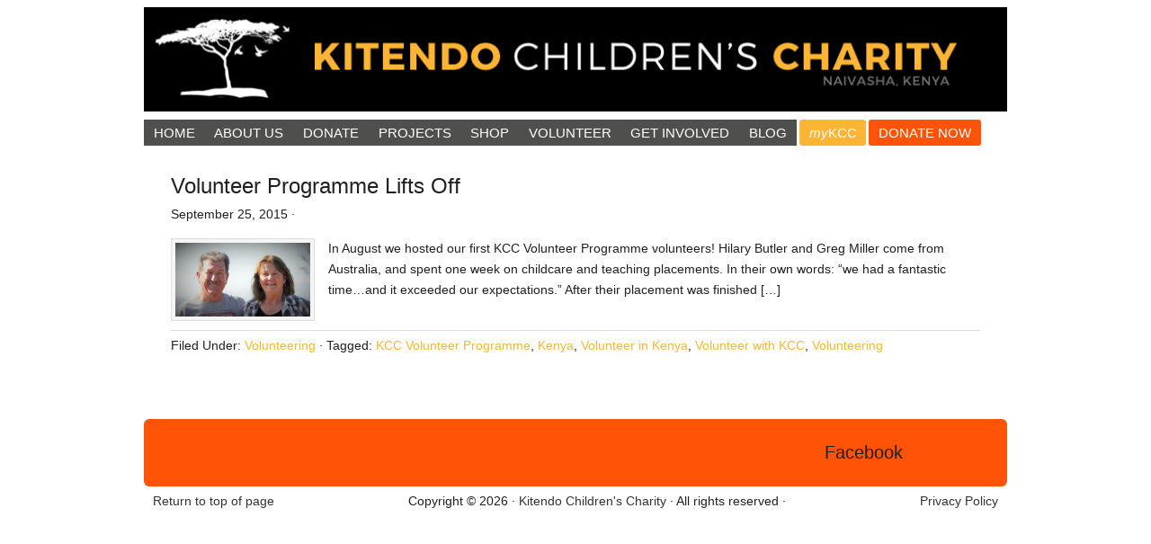

--- FILE ---
content_type: text/css
request_url: https://kccprogramme.org/wp-content/themes/kccslumv1/style.css?ver=1.2
body_size: 7775
content:
/*
 Theme Name: KCC Programme V1 Child Theme
 Theme URI: http://kccprogramme.org
 Description: KCC Programme is based on the Agency 2.0 theme.
 Author: @JohnStokes
 Author URI: http://kccprogramme.org

 Version: 1.1

 Template: genesis
 Template Version: 1.8

 License: GNU General Public License v2.0 (or later)
 License URI: http://www.opensource.org/licenses/gpl-license.php
*/

/* Import Fonts
 ------------------------------------------------------------ */
/* @import url(http://fonts.googleapis.com/css?family=Montserrat:400,700|Open+Sans:400italic,600italic,800,600,400); */

/* Defaults
------------------------------------------------------------ */

h1, h2, h2 a, h2 a:visited, h3, h4, h5, h6 {
    color: #202020;
    font-size: 16px;
    font-weight: 700;
    font-family: 'Montserrat', 'Open Sans', sans-serif;
    line-height: 1.6;
    margin: 0;
    padding: 0;
    text-decoration: none;
}

body, p, select, textarea {
    color: #202020;
    font-size: 14px;
    font-weight: 300;
    font-family: 'Open Sans', sans-serif;
    line-height: 1.7;
    margin: 0;
    padding: 0;
    text-decoration: none;
}

blockquote, input, select, textarea, .author-box, .sticky, .taxonomy-description, .wp-caption {
    font-family: 'Open Sans', sans-serif;
    background-color: #fff;
    border: 1px solid #ddd;
}

input, label, select, textarea {
    color: #202020;
    font-weight: 300;
    font-family: 'Open Sans', sans-serif;
    font-size: 16px;
}

li, ol, ul {
    margin: 0;
    padding: 0;
}

ol li {
    list-style-type: decimal;
}

/* Hyperlinks
 ------------------------------------------------------------ */

a, a:visited {
    color: #ffb534;
    text-decoration: none;
}

a:hover {
    text-decoration: underline;
}

a img {
    border: none;
}

/* Body
 ------------------------------------------------------------ */

body.home {
    background: #ffffff;
}

body {
    background: #ffffff;
}

/* Wrap
 ------------------------------------------------------------ */

#wrap {
    margin: 0 auto;
    width: 960px;
}

/* Header
 ------------------------------------------------------------ */

#header {
    margin: 8px 0px auto;
    overflow: hidden;
    text-shadow: 0px 0px #000;
    padding-top: 4px;
    padding-bottom: 8px;
    background: url(/wp-content/uploads/2014/12/KCC-front-banner-4.12.14.png) top center no-repeat;
    background-size: contain;
    padding-top: 11.97%;
    position: relative;
}

#title-area {
    float: left;
    /*	min-height: 100px; */
    overflow: hidden;
    /*	padding: 15px 0 0; */
    width: 350px;
}

#title {
    font-size: 16px;
    line-height: 1;
    margin: 0;
    text-transform: uppercase;
}

#title a, #title a:hover {
    color: #fff;
    text-decoration: none;
}

#description {
    font-size: 14px;
    text-transform: uppercase;
}

p#description {
    color: #000000;
}

#header .widget-area {
    /*	float: right;
        padding: 89px 0 0;
        width: 180px; */
    position: absolute;
    bottom: 0;
    /*	margin-top: 90px; */
    margin-bottom: 10px;
    text-align: center;
    width: 100%
}

/* Image Header - Partial Width
 ------------------------------------------------------------ */

.header-image #title-area, .header-image #title, .header-image #title a {
    /*	display: block;
        float: left;
        overflow: hidden;
        padding: 0; */
    text-indent: -9999px;
    position: absolute;
    top: 0;
    width: 350px;
}

.header-image #description {
    display: block;
    overflow: hidden;
}

/* Image Header - Full Width
 ------------------------------------------------------------ */

.header-full-width #title-area, .header-full-width #title, .header-full-width #title a {
    width: 100%;
}

/* Navigation Constants
 ------------------------------------------------------------ */

li:hover ul ul, li.sfHover ul ul {
    left: -9999px;
}

li:hover, li.sfHover {
    position: static;
}

li a .sf-sub-indicator {
    position: absolute;
    text-indent: -9999px;
}

/* Header / Primary / Secondary Navigation
 ------------------------------------------------------------ */

.menu-primary, .menu-secondary, #header .menu {
    margin: 0;
    padding: 0;
    overflow: hidden;
    width: 100%;
}

.menu-primary li, .menu-secondary li, #header .menu li {
    float: left;
    list-style-type: none;
    text-transform: uppercase;
    margin-bottom: 5px;
}

#header .menu {
    float: right;
    width: auto;
}

.menu-primary li a, .menu-secondary li a, #header .menu li a {
    font-family: 'montserrat', sans-serif;
    color: #ffffff;
    display: block;
    border: 1px;
    font-size: 15px;
    padding: 2px 10.8px 2px;
    margin-top: 2px;
    position: relative;
    text-decoration: none;
    background-color: #4F4F4E;
}

/* 	color: #2c2d2e; */

.menu-primary li a:active, .menu-primary li a:hover, .menu-primary .current_page_item a, .menu-primary .current-cat a, .menu-primary .current-menu-item a, .menu-secondary li a:active, .menu-secondary li a:hover, .menu-secondary .current_page_item a, .menu-secondary .current-cat a, .menu-secondary .current-menu-item a, #header .menu li a:active, #header .menu li a:hover, #header .menu .current_page_item a, #header .menu .current-cat a, #header .menu .current-menu-item a {
    background-color: #7A7A7A;
    color: #f1f1f1;
}

/*
	-moz-border-radius: 3px;
	-moz-box-shadow: 1px 1px 0 #708090;
	-webkit-border-radius: 3px;
	-webkit-box-shadow: 1px 1px 0 #708090;
	border-radius: 3px;
	box-shadow: 1px 1px 0 #708090;
*/

.menu-primary li li a, .menu-primary li li a:link, .menu-primary li li a:visited, .menu-secondary li li a, .menu-secondary li li a:link, .menu-secondary li li a:visited, #header .menu li li a, #header .menu li li a:link, #header .menu li li a:visited {
    -moz-border-radius: 0;
    -webkit-border-radius: 0;
    background: none;
    border-bottom: 0px;
    box-shadow: none;
    color: #F1F1F1;
    font-size: 13px;
    padding: 2px 4px;
    position: relative;
    text-transform: uppercase;
    width: 138px;
}

/* 	color: #2c2d2e; */
.menu-primary li li:last-child a, .menu-secondary li li:last-child a, #header .menu li li:last-child a {
    border: none;
}

.menu-primary li li a:active, .menu-primary li li a:hover, .menu-secondary li li a:active, .menu-secondary li li a:hover, #header .menu li li a:active, #header .menu li li a:hover {
    color: #F1F1F1;
    background-color: #7A7A7A;
}

/* 	color: #f5f5f5;
	background-color: #95a1ad; 
*/
.menu-primary li ul, .menu-secondary li ul, #header .menu li ul {
    -moz-border-radius: 5px;
    -webkit-border-radius: 5px;
    background-color: #4F4F4E;
    border-radius: 3px;
    height: auto;
    left: -9999px;
    margin: -2px 0 0;
    padding: 5px 10px 6px;
    position: absolute;
    width: 148px;
    z-index: 9999;
}

/* 	background-color: #708090; */
.menu-primary li ul a, .menu-secondary li ul a, #header .menu li ul a {
    width: 130px;
}

.menu-primary li ul ul, .menu-secondary li ul ul, #header .menu li ul ul {
    margin: -34px 0 0 149px;
}

ul.menu li:hover > ul, ul.menu li.sfHover ul, #header .menu li:hover > ul, #header .menu li.sfHover ul {
    left: auto;
}

/* highlight Personal Fundraiser Link */

#menu-item-1623 a {
    font-family: 'montserrat', sans-serif;
    color: #ffffff;
    background: #ffa200;
    margin-left: 3px;
    margin-top: 2px;
    background: #ffb534;
    -moz-border-radius: 3px;
    -webkit-border-radius: 3px;
    border-radius: 3px;
    text-transform: none;
}

#menu-item-1623 a:hover {
    color: #ffffff;
    background: #ffc45d;
    outline: medium none;
    text-decoration: none;
}

/* highlight Donate Link */

#menu-item-6045 a {
    font-family: 'montserrat', sans-serif;
    color: #ffffff;
    background: #ffa200;
    margin-left: 3px;
    margin-top: 2px;
    background: #ff5307;
    -moz-border-radius: 3px;
    -webkit-border-radius: 3px;
    border-radius: 3px;
    text-transform: none;
}

#menu-item-6045 a:hover {
    color: #ffffff;
    background: #ff7539;
    outline: medium none;
    text-decoration: none;
}

.lg_button {
    color: #f3f3f3;
    text-align: center;
    padding: 18px 28px;
    background: #1e80d0;
    background: -moz-linear-gradient(
            top,
            #2892e9 0%,
            #1e80d0);
    background: -webkit-gradient(
            linear, left top, left bottom,
            from(#2892e9),
            to(#1e80d0));
    -moz-border-radius: 3px;
    -webkit-border-radius: 3px;
    border-radius: 3px;
    border: 1px solid #333333;
    -moz-box-shadow: 1px 1px 0px rgba(000, 000, 000, 0.5), inset 1px 1px 1px rgba(255, 255, 255, 0.3);
    -webkit-box-shadow: 1px 1px 0px rgba(000, 000, 000, 0.5), inset 1px 1px 1px rgba(255, 255, 255, 0.3);
    box-shadow: 1px 1px 0px rgba(000, 000, 000, 0.5), inset 1px 1px 1px rgba(255, 255, 255, 0.3);
    text-shadow: 0px -1px 0px rgba(46, 156, 247, 0.4), 0px 1px 0px rgba(255, 255, 255, 0.3);
}

.button, .blue_button, a.button, a.blue_button {
    font-family: 'montserrat', sans-serif;
    color: #f3f3f3;
    text-align: center;
    padding: 6px 12px;
    display: inline-block;
    white-space: nowrap;
    background: #2cabf4;
    -moz-border-radius: 6px;
    -webkit-border-radius: 6px;
    border-radius: 6px;
}

a.button:hover, a.button:active, a.blue_button:hover, a.blue_button:active, a.lg_button:hover, a.lg_button:active {
    color: #ffffff;
    background: #56bcf6;
    outline: medium none;
    text-decoration: none;
}

.text_centered {
    text-align: center;
}

/* Primary Navigation Extras
 ------------------------------------------------------------ */
/*
#nav {
	margin-left: 20px;
}
*/
#nav li.right {
    color: #777;
    float: right;
    font-size: 14px;
    padding: 7px 15px 5px;
}

#nav li.right a {
    background: none;
    border: none;
    color: #777;
    display: inline;
    text-decoration: none;
}

#nav li.right a:hover {
    -moz-box-shadow: none;
    -webkit-box-shadow: none;
    box-shadow: none;
    color: #fff;
    text-decoration: none;
}

#nav li.search {
    padding: 0 10px;
}

#nav li.rss a {
    background: url(images/rss.png) no-repeat center left;
    margin: 0 0 0 10px;
    padding: 0 0 0 16px;
}

#nav li.twitter a {
    background: url(images/twitter-nav.png) no-repeat center left;
    padding: 0 0 0 20px;
}

/* Inner
 ------------------------------------------------------------ */

#inner {
    -moz-border-radius: 5px;
    -webkit-border-radius: 5px;
    background-color: #fff;
    border-radius: 5px;
    margin: 0px auto 0;
    overflow: hidden;
    width: 100%;
}

.home #inner {
    margin: 0px auto 0;
    padding-bottom: 10px;
}

.agency-landing #inner {
    margin: 20px auto;
    width: 800px;
}

#inner .wrap {
    padding: 25px 30px;
}

/* Home Welcome
 ------------------------------------------------------------ */

#home-welcome {
    padding: 0px 10px 15px 10px;
}

#home-welcome, #home-welcome p {
    margin: 45px auto 0px;
    font-weight: 400;
    font-family: 'Montserrat', 'Open Sans', sans-serif;
    padding: 15px;
    background: #ffb534;
    color: #fff;
    font-size: 22px;
    border-radius: 6px;
    text-align: center;
}

/* Home Slider
 ------------------------------------------------------------ */

#home-slider {
    -moz-border-radius: 6px;
    -webkit-border-radius: 6px;
    background-color: #fff;
    border-radius: 6px;
    margin: 0px 0px 20px;
    width: 100%;
}

#home-slider h2, #home-slider h2 a, #home-slider h2 a:visited {
    font-size: 26px;
    margin: 0px 0px 5px;
}

#home-slider p {
    padding: 0 0 15px;
}

.agency #genesis-responsive-slider {
    -webkit-font-smoothing: antialiased;
    border: 2px solid #fff;
    margin: 30px 10px 10px 5px;
    padding: 0px 0;
}

.agency .slide-excerpt {
    filter: alpha(opacity=100);
    margin: 0;
    padding: 10px 10px 10px 10px;
    opacity: 1.0;
}

html > body.agency .slide-excerpt-border {
    border: none;
    margin: 0;
    padding: 0;
}

.agency .slider-next, .agency .slider-previous {
    margin: 0 -40px;
}

.agency .flex-control-nav {
    margin: 20px 0px 10px 0px;
}

/* more next / prev buttons inside slider area */
.agency .flex-direction-nav li .flex-next {
    right: -0px;
    background-position: 100% 0;
}

.agency .flex-direction-nav li .flex-prev {
    left: -0px;
}

/* Home
 ------------------------------------------------------------ */

#home {
    font-size: 14px;
}

#home p {
    font-size: inherit;
}

.home-left {
    float: left;
    margin-right: 30px;
    margin-bottom: 30px;
    width: 270px;
    text-align: center;

}

.home-left img,
.home-middle img,
.home-right img {
    margin-bottom: 30px;
    margin-top: 20px;
}

.home-middle {
    float: left;
    margin-right: 30px;
    margin-bottom: 30px;
    width: 270px;
    text-align: center;
}

.home-right {
    float: left;
    margin-right: 30px;
    margin-bottom: 30px;
    width: 270px;
    text-align: center;
}

/* Breadcrumb
 ------------------------------------------------------------ */

.breadcrumb {
    display: none;
    /*	background: #ddd url(images/gradient.png) repeat-x; */
    border-bottom: 1px solid #eee;
    font-size: 14px;
    margin: -25px -30px 20px;
    padding: 15px 30px;
}

/* Taxonomy Description
 ------------------------------------------------------------ */

.taxonomy-description {
    margin: 0 0 30px;
    padding: 10px;
}

/* Content-Sidebar Wrap
 ------------------------------------------------------------ */

#content-sidebar-wrap {
    float: left;
    width: 720px;
}

.agency-landing #content-sidebar-wrap, .content-sidebar #content-sidebar-wrap, .full-width-content #content-sidebar-wrap, .sidebar-content #content-sidebar-wrap {
    width: 100%;
}

.sidebar-content-sidebar #content-sidebar-wrap, .sidebar-sidebar-content #content-sidebar-wrap {
    float: right;
}

/* Content
 ------------------------------------------------------------ */

#content {
    float: left;
    padding: 0 0 20px;
    width: 410px;
}

.home #content {
    padding: 0 0 10px;
}

.content-sidebar #content, .sidebar-content #content {
    width: 590px;
}

.sidebar-content #content, .sidebar-sidebar-content #content {
    float: right;
}

.full-width-content #content {
    width: 100%;
}

blockquote {
    background: url(images/blockquote.png) no-repeat;
    border: none;
    margin: 5px 5px 20px;
    padding: 25px 30px 5px 70px;
}

blockquote p {
    color: #999;
    font-style: italic;
}

.post {
    margin: 0 0 40px;
}

.entry-content {
    overflow: hidden;
}

.entry-content p {
    /*	margin: 0 0 25px; */
    margin: 0 0 15px;
}

p.subscribe-to-comments {
    margin: 20px 0 10px;
}

.clear {
    clear: both;
}

.clear-line {
    border-bottom: 1px solid #ddd;
    clear: both;
    margin: 0 0 25px;
}

/* Column Classes
 ------------------------------------------------------------ */

.five-sixths, .four-fifths, .four-sixths, .one-fifth, .one-fourth, .one-half, .one-sixth, .one-third, .three-fifths, .three-fourths, .three-sixths, .two-fifths, .two-fourths, .two-sixths, .two-thirds {
    float: left;
    margin: 0 0 20px;
    padding-left: 3%;
}

.one-half, .three-sixths, .two-fourths {
    width: 48%;
}

.one-third, .two-sixths {
    width: 31%;
}

.four-sixths, .two-thirds {
    width: 65%;
}

.one-fourth {
    width: 22.5%;
}

.three-fourths {
    width: 73.5%;
}

.one-fifth {
    width: 17.4%;
}

.two-fifths {
    width: 37.8%;
}

.three-fifths {
    width: 58.2%;
}

.four-fifths {
    width: 78.6%;
}

.one-sixth {
    width: 14%;
}

.five-sixths {
    width: 82%;
}

.first {
    clear: both;
    padding-left: 0;
}

/* Featured Post Grid
 ------------------------------------------------------------ */

.genesis-grid-even {
    float: right;
    padding: 0 0 15px;
    width: 48%;
}

.genesis-grid-odd {
    clear: both;
    float: left;
    padding: 0 0 15px;
    width: 48%;
}

.genesis-grid-even, .genesis-grid-odd {
    margin: 0 0 20px;
}

/* Headlines
 ------------------------------------------------------------ */

h1, h2, h2 a, h2 a:visited, h3, h4, h5, h6 {
    color: #202020;
    font-weight: normal;
    margin: 0 0 10px;
    line-height: 1.25;
}

h1 {
    font-size: 26px;
}

h2, h2 a, h2 a:visited {
    font-size: 24px;
}

.taxonomy-description h1, .widget-area h2, .widget-area h2 a {
    font-size: 14px;
    margin: 0 0 5px;
}

h2 a:hover {
    color: #5397b4;
    text-decoration: none;
}

h3 {
    font-size: 18px;
}

h4 {
    font-size: 20px;
}

.widget-area h4 {
    margin: 0 0 5px;
}

.widget-area h4 a {
    color: #333;
    text-decoration: none;
}

#footer-widgets h4 {
    background: none;
    border: none;
    margin: 0 0 15px;
    padding: 0;
    text-align: center;
}

#home-welcome h4, .home-left h4, .home-middle h4, .home-right h4 {
    color: #202020;
    font-size: 26px;
    line-height: 1;
    text-align: center;
}

h5 {
    font-size: 18px;
}

h6 {
    font-size: 16px;
}

/* Ordered / Unordered Lists
 ------------------------------------------------------------ */

.entry-content ol, .entry-content ul {
    margin: 0;
    padding: 0 0 25px;
}

.entry-content ol {
    margin: 0;
}

.archive-page ul li, .entry-content ul li {
    list-style-type: disc;
    margin: 0 0 0 30px;
    padding: 0;
}

.entry-content ol li {
    margin: 0 0 0 35px;
}

.archive-page ul ul, .entry-content ol ol, .entry-content ul ul {
    padding: 0;
}

/* Post Info
 ------------------------------------------------------------ */

.post-info {
    font-size: 14px;
    margin: -5px 0 15px;
}

/* Post Meta
 ------------------------------------------------------------ */

.post-meta {
    border-top: 1px solid #ddd;
    clear: both;
    font-size: 14px;
    padding: 5px 0 0;
}

/* Author Box
 ------------------------------------------------------------ */

.author-box {
    background: url(images/widget.png) repeat-x;
    border: 1px solid #eee;
    margin: 0 0 40px;
    overflow: hidden;
}

.author-box p {
    font-size: 14px;
}

.author-box div {
    border: 1px solid #fff;
    padding: 15px;
}

/* Sticky Posts
 ------------------------------------------------------------ */

.sticky {
    margin: 0 0 40px;
    padding: 20px;
}

/* Archive Page
 ------------------------------------------------------------ */

.archive-page {
    float: left;
    padding: 20px 0 0;
    width: 45%;
}

/* Images
 ------------------------------------------------------------ */

img {
    height: auto;
    max-width: 100%;
}

.featuredpage img, .featuredpost img {
    margin: 0 0 10px;
}

.avatar, .post-image {
    background-color: #f5f5f5;
    border: 1px solid #ddd;
    padding: 4px;
}

.author-box .avatar {
    background-color: #fff;
    float: left;
    margin: 0 15px 0 0;
}

.post-image {
    margin: 0 10px 10px 0;
}

.comment-list li .avatar {
    background-color: #fff;
    float: right;
    margin: 0 0 0 10px;
    padding: 4px;
}

img.centered, .aligncenter {
    display: block;
    margin: 0 auto 10px;
}

img.alignnone {
    display: inline;
    margin: 0 0 10px;
}

img.alignleft {
    display: inline;
    margin: 0 15px 10px 0;
}

img.alignright {
    display: inline;
    margin: 0 0 10px 15px;
}

.alignleft {
    float: left;
    margin: 0 15px 10px 0;
}

.alignright {
    float: right;
    margin: 0 0 10px 15px;
}

.wp-caption {
    padding: 5px;
    text-align: center;
}

p.wp-caption-text {
    font-size: 14px;
    margin: 5px 0;
}

.wp-smiley, .wp-wink {
    border: none;
    float: none;
}

.gallery-caption {
}

/* Post Navigation
 ------------------------------------------------------------ */

.navigation {
    overflow: hidden;
    padding: 20px 0;
    width: 100%;
}

.navigation li {
    display: inline;
}

.navigation li a, .navigation li.disabled, .navigation li a:hover, .navigation li.active a {
    background: url(images/button.png) 0 0;
    border: 1px solid #6297ad;
    color: #fff;
    font-size: 14px;
    padding: 5px 8px;
    text-decoration: none;
    text-shadow: 1px 1px #ffb534;
}

.navigation li a:hover, .navigation li.active a {
    background: url(images/button.png) 0 -40px;
    border: 1px solid #6297ad;
    text-decoration: none;
}

/* Primary / Secondary Sidebars
 ------------------------------------------------------------ */

.sidebar {
    display: inline;
    float: right;
    font-size: 14px;
    width: 280px;
}

#sidebar-alt {
    float: left;
    width: 150px;
}

.sidebar-content #sidebar, .sidebar-sidebar-content #sidebar {
    float: left;
}

.content-sidebar-sidebar #sidebar-alt {
    float: right;
}

.sidebar p {
    font-size: inherit;
    margin: 0 0 10px;
}

.sidebar .widget {
    background: url(images/widget.png) repeat-x;
    border: 1px solid #eee;
    margin: 0 0 15px;
}

.sidebar .widget-wrap {
    border: 1px solid #fff;
    padding: 15px;
}

.sidebar.widget-area ol ol, .sidebar.widget-area ul ul {
    margin: 0 0 0 15px;
}

.sidebar.widget-area ul li {
    border-bottom: 1px dotted #ccc;
    list-style-type: none;
    margin: 0 0 5px;
    padding: 0 0 5px;
    word-wrap: break-word;
}

/* Dropdowns
 ------------------------------------------------------------ */

#cat, .widget_archive select {
    -moz-border-radius: 3px;
    -webkit-border-radius: 3px;
    border-radius: 3px;
    display: inline;
    font-size: 12px;
    width: 100%;
}

/* Featured Page / Post
 ------------------------------------------------------------ */

.featuredpage, .featuredpost {
    clear: both;
    margin: 0 0 15px;
    overflow: hidden;
}

.featuredpage .page, .featuredpost .post {
    margin: 0 0 5px;
    overflow: hidden;
}

#footer-widgets .featuredpage .page, #footer-widgets .featuredpost .post {
    margin: 0 0 10px;
    padding: 0;
}

/* User Profile
 ------------------------------------------------------------ */

.user-profile {
    overflow: hidden;
}

/* Buttons
 ------------------------------------------------------------ */

input[type="button"], input[type="submit"], #home-slider a.more-link {
    font-family: 'montserrat', sans-serif;
    cursor: pointer;
    font-size: 14px;
    text-transform: uppercase;
    color: #ffffff;
    padding: 6px 12px;
    background: #ff5307;
    -moz-border-radius: 6px;
    -webkit-border-radius: 6px;
    border-radius: 6px;
}

#home-slider a.more-link {
    -moz-border-radius: 5px;
    -webkit-border-radius: 5px;
    border-radius: 5px;
    font-size: 16px;
    padding: 8px 15px;
}

input:hover[type="button"], input:hover[type="submit"], #home-slider a.more-link:hover {
    background: #ff7539;
    outline: medium none;
    text-decoration: none;
}

/* Search Form
 ------------------------------------------------------------ */

#header .searchform {
    float: right;
}

#nav .searchform {
    float: right;
}

.s {
    border: 1px solid #aaa;
    color: #666;
    font-size: 14px;
    margin: 0 -7px 0 0;
    padding: 6px 5px;
    width: 170px;
}

#nav .s {
    background-color: #fff;
}

/* eNews and Update Widget
 ------------------------------------------------------------ */

.enews #subbox {
    background-color: #f5f5f5;
    border: 1px solid #aaa;
    color: #666;
    font-size: 14px;
    margin: 0 -7px 0 0;
    padding: 6px 5px;
    width: 160px;
}

#footer-widgets .enews #subbox {
    margin: 0 -7px 0 0;
}

/* Calendar Widget
 ------------------------------------------------------------ */

#wp-calendar {
    width: 100%;
}

#wp-calendar caption {
    font-size: 12px;
    font-style: italic;
    padding: 2px 5px 0 0;
    text-align: right;
}

#wp-calendar thead {
    background-color: #f5f5f5;
    margin: 10px 0 0;
}

#wp-calendar td {
    background-color: #f5f5f5;
    padding: 2px;
    text-align: center;
}

/* Footer Widgets
 ------------------------------------------------------------ */

#footer-widgets {
    -moz-border-radius: 6px;
    -webkit-border-radius: 6px;
    background-color: #ff5307;
    border-radius: 6px;
    clear: both;
    font-size: 14px;
    margin: 10px auto 0;
    width: 100%;
}

#footer-widgets .wrap {
    overflow: hidden;
    padding: 25px 25px 10px;
}

#footer-widgets .widget {
    background: none;
    border: none;
    /*	margin: 0 0 15px; */
    padding: 0;
}

#footer-widgets p {
    font-size: inherit;
    margin: 0 0 10px;
}

#footer-widgets ul {
    margin: 0;
}

#footer-widgets ul li {
    border-bottom: 1px dotted #ccc;
    list-style-type: none;
    /*margin: 0 0 5px;*/
    /*padding: 0 0 5px;*/
    word-wrap: break-word;
}

#footer-widgets #wp-calendar thead, #footer-widgets #wp-calendar td {
    background: none;
}

.footer-widgets-1 {
    float: left;
    /*	margin: 0 30px 0 0; */
    width: 270px;
}

.footer-widgets-2 {
    float: left;
    margin: 0 77px;
    width: 215px;
}

.footer-widgets-3 {
    float: right;
    width: 270px;
}

/* Footer
 ------------------------------------------------------------ */

#footer {
    clear: both;
    font-size: 14px;
    margin: 0 auto;
    text-shadow: 1px 1px #fff;
    width: 100%;
}

#footer .wrap {
    overflow: hidden;
    padding: 5px 10px;
}

#footer p {
    font-size: 14px;
}

#footer a, #footer a:visited {
    color: #333;
}

#footer a:hover {
    color: #5397b4;
    text-decoration: none;
}

#footer .gototop {
    float: left;
    width: 15%;
}

#footer .creds {
    float: left;
    text-align: center;
    width: 75%;
}

#footer .privacy {
    float: left;
    text-align: right;
    width: 10%;
}

/* Comments
 ------------------------------------------------------------ */

#comments, #respond {
    margin: 0 0 30px;
}

#author, #comment, #email, #url {
    background: #eee;
    border: 1px solid #ddd;
    margin: 10px 5px 0 0;
    padding: 5px;
    width: 250px;
}

#comment {
    height: 150px;
    margin: 10px 0 15px;
    width: 98%;
}

#comments ol, #pings ol {
    padding: 0;
}

#comments .navigation {
    display: none;
}

.ping-list {
    margin: 0 0 40px;
}

.comment-list ol, .ping-list ol {
    margin: 0;
    padding: 10px;
}

.comment-list li, .ping-list li {
    background: url(images/widget.png) repeat-x;
    border: 1px solid #eee;
    list-style: none;
    margin: 0 0 20px;
    padding: 0;
}

.comment-list li ul li {
    border-left: none;
    border-right: none;
    list-style-type: none;
    margin: 0;
    padding: 0;
}

.comment-list p, .ping-list p {
    margin: 10px 5px 10px 0;
    padding: 0;
    text-transform: none;
}

.comment-list ul.children li.comment {
    background-color: #fff;
    border-bottom: none;
    border-left: none;
    border-right: none;
}

.comment-list cite, .ping-list cite {
    font-style: normal;
}

.commentmetadata {
    font-weight: normal;
}

.comment-author {
    border: 1px solid #fff;
    border-bottom: none;
    padding: 15px 15px 0;
}

.comment-meta {
    border-left: 1px solid #fff;
    border-right: 1px solid #fff;
    padding: 0 15px 10px;
}

.comment-content {
    padding: 0 15px;
}

.reply {
    font-weight: normal;
    overflow: hidden;
    padding: 0 15px 10px;
}

/* MailChimp */
.widget_mc4wp_widget {
    width: 270px;
}

.mc4wp-form {
    padding: 5px;
    line-height: normal;
    background: #f6f7f8 none repeat scroll 0 0;
    border-color: #e9eaed;
    border-width: 10px;
    border-style: solid;
}

/*
	color: #202020;
	font-size: 14px;
	display: table;
	white-space: nowrap;
 */

p#mc4wp-submit {
    text-align: center;
    padding-top: 3px;
    margin: 0px;
}

input.mc4wp-input, label.mc4wp-input, table.mc4wp-input {
    float: left;
    font-size: 14px;
    width: 100%;
}

.mc4wp-input input {
    width: 205px;
}

.mc4wp-alert, .mc4wp-success {
    white-space: normal;
}

/* Social Media Icons
------------------------------------------------------------ */

#social-media-icons {
    display: inline-block;
    width: 100%;
    padding: 0;
}

.facebook-button {
    float: left;
    width: 150px;
    margin-bottom: 10px;
}

.twitter-button {
    float: left;
    width: 100px;
    margin-bottom: 10px;
}

.email-share {
    float: left;
    background: url('images/email_thumb.png') no-repeat;
    width: 90px;
    height: 21px;
    display: inline-block;
    margin-bottom: 10px;
}

/* Instagram plugin widget */
#footer-widgets img.kcc-instagram {
    max-height: 215px;
    max-width: 215px;
    display: block;
}

#footer-widgets li.kcc-instagram {
    border-bottom: none;
    margin: 0;
    padding: 0;
}

/* donation and Getting Involved pages */
.box_header {
    float: left;
    background-color: #ceedff;
    margin-bottom: 10px;
    -moz-border-radius: 6px;
    -webkit-border-radius: 6px;
    border-radius: 6px;
    width: 100%;
    overflow: auto;
}

.box_header_transp {
    float: left;
    margin-top: 15px;
    width: 100%;
    overflow: visible;
}

.box_header h4 {
    margin-top: 10px;
    margin-bottom: 5px;
}

.box_header p {
    margin: 0px 20px 20px;
}

.box_content_left {
    display: block;
    float: left;
}

.sm_box_content_left {
    width: 30%;
}

.box_content_left img {
    display: block;
    float: left;
    margin: 40px 0px 40px 40px;
    border: solid 2px #fff;
}

.sm_box_content_left img {
    display: block;
    float: left;
    margin: 10px 0px 10px 10px;
    border: solid 2px #fff;
    -moz-box-shadow: 1px 1px 5px #999;
    -webkit-box-shadow: 1px 1px 5px #999;
    box-shadow: 1px 1px 5px #999;
}

.box_content_right {
    text-align: center;
    overflow: hidden;
}

.lg_box_content_right {
    margin: 0px 0px 20px 40px;
    float: left;
    text-align: center;
    width: 70%;
}

.box_content_right h4,
.lg_box_content_right h4 {
    border-bottom: 1px solid rgba(0, 0, 0, 0.4);
    font-size: 24px;
    margin: 20px auto 15px;
    padding-bottom: 10px;
    text-transform: uppercase;
    width: 50%;
}

.box_content_right h5,
.lg_box_content_right h5 {
    border-bottom: 1px solid rgba(0, 0, 0, 0.4);
    font-size: 22px;
    margin: 20px auto 15px;
    padding-bottom: 10px;
    text-transform: uppercase;
    width: 50%;
}

.box_content_right p,
.lg_box_content_right p {
    color: #333;
    font-size: 16px;
    line-height: 20px;
    margin: auto;
    padding: 0 20px 20px 20px;
}

.box_content_right img,
.lg_box_content_right img {
    display: block;
    float: none;
    margin: 20px auto;
    -moz-box-shadow: 1px 1px 5px #999;
    -webkit-box-shadow: 1px 1px 5px #999;
    box-shadow: 1px 1px 5px #999;
}

img.box_img_noborder_margin {
    display: block;
    float: none;
    border: none;
    box-shadow: none;
    margin: 20px auto;
}

img.box_img_noborder_nomargin {
    display: block;
    float: none;
    border: none;
    box-shadow: none;
    margin: auto;
}

.box_content_center {
    margin: 10px;
    float: left;
    text-align: center;
    width: 100%;
    overflow: visible;
}

/* woocommerce cart widget */

#cart-header, #cart-header a, #cart-header a:hover, #cart-header a:visited {
    color: #d3d3d3;
    font-size: 13px;
    margin: 0px 0px 0px 4px;
    text-decoration: none;
    text-transform: none;
    text-shadow: none;
}

#cart-header a:hover {
    text-decoration: underline;
}

/* generic column divs for marcus */
.kcc-2col {
    display: block;
    float: left;
    width: 49%;
    padding-left: 1%;
}

.kcc-3col {
    display: block;
    float: left;
    width: 32%;
    padding-left: 1%;
}

.kcc-4col {
    display: block;
    float: left;
    width: 24%;
    padding-left: 1%;
}

.kcc-5col {
    display: block;
    float: left;
    width: 19%;
    padding-left: 1%;
}

/* Woocommerce - the bulk of the CSS styles are loaded from the default Woocommerce CSS file.
 * This ONLY changes a select few items.  It is critical that they carry the !important designation since WC is loaded first
 * This should NOT be used for more than a few items.
 */

.woocommerce .related ul.products li.product, .woocommerce-page .related ul.products li.product, .woocommerce .upsells.products ul.products li.product, .woocommerce-page .upsells.products ul.products li.product, .woocommerce .related ul li.product, .woocommerce-page .related ul li.product, .woocommerce .upsells.products ul li.product, .woocommerce-page .upsells.products ul li.product {
    width: 22.05% !important;
}

.woocommerce table.shop_table td, .woocommerce-page table.shop_table td {
    padding: 6px 0 6px 18px !important;
}

.woocommerce div.product div.images div.thumbnails a, .woocommerce-page div.product div.images div.thumbnails a, .woocommerce #content div.product div.images div.thumbnails a, .woocommerce-page #content div.product div.images div.thumbnails a {
    margin-top: 5px !important;
}

.woocommerce a.button.alt, .woocommerce-page a.button.alt, .woocommerce button.button.alt, .woocommerce-page button.button.alt, .woocommerce input.button.alt, .woocommerce-page input.button.alt, .woocommerce #respond input#submit.alt, .woocommerce-page #respond input#submit.alt, .woocommerce #content input.button.alt, .woocommerce-page #content input.button.alt,
.woocommerce a.button, .woocommerce-page a.button, .woocommerce button.button, .woocommerce-page button.button, .woocommerce input.button, .woocommerce-page input.button, .woocommerce #respond input#submit, .woocommerce-page #respond input#submit, .woocommerce #content input.button, .woocommerce-page #content input.button {
    font-family: 'montserrat', sans-serif !important;
    color: #f3f3f3 !important;
    padding: 6px 12px !important;
    background: #2cabf4 !important;
    -moz-border-radius: 6px !important;
    -webkit-border-radius: 6px !important;
    border-radius: 6px !important;
    line-height: unset !important;
    font-weight: unset !important;
    /*
        font-weight: normal !important;
        color: #f3f3f3 !important;
        background: #1e80d0 !important;
        background: -moz-linear-gradient(
        top,
        #2892e9 0%,
        #1e80d0);
        background: -webkit-gradient(
        linear, left top, left bottom,
        from(#2892e9),
        to(#1e80d0)) !important; */
    /*	border: 1px solid #333333 !important; */
    /*
        -moz-box-shadow: 1px 1px 0px rgba(000,000,000,0.5), inset 1px 1px 1px rgba(255,255,255,0.3) !important;
        -webkit-box-shadow: 1px 1px 0px rgba(000,000,000,0.5), inset 1px 1px 1px rgba(255,255,255,0.3) !important;
        box-shadow: 1px 1px 0px rgba(000,000,000,0.5), inset 1px 1px 1px rgba(255,255,255,0.3) !important;
        text-shadow: 0px -1px 0px rgba(46,156,247,0.4), 0px 1px 0px rgba(255,255,255,0.3) !important;
    */
}

.woocommerce ul.products li.product .button {
    margin-top: 0px !important;
}

.woocommerce ul.products li.product .price {
    font-weight: unset !important;
    font-size: unset !important;
}

.woocommerce div.product span.price, .woocommerce-page div.product span.price, .woocommerce #content div.product span.price, .woocommerce-page #content div.product span.price, .woocommerce div.product p.price, .woocommerce-page div.product p.price, .woocommerce #content div.product p.price, .woocommerce-page #content div.product p.price,
.woocommerce ul.products li.product .price, .woocommerce-page ul.products li.product .price {
    color: #4F4F4E !important;
}

.woocommerce-error:before {
    background-color: transparent !important;
    content: none !important;
}

.woocommerce ul.products li.product a img {
    width: auto !important;
    margin: 0px !important;
}

.woocommerce-cart .cart-collaterals .cart_totals table td, .woocommerce-cart .cart-collaterals .cart_totals table th {
    padding-left: 5px !important;
}

.payment_method_bacs, .payment_method_paypal {
    list-style-type: unset !important;
}

/* IE Querk - No time for a better solution
 * IE will not allow elements to be override that are declared in the base CSS file (e.g. P)
 */
.clearfix:before, .clearfix:after {
    content: "\0020";
    display: block;
    height: 0;
    overflow: hidden;
}

.clearfix:after {
    clear: both;
}

.clearfix {
    zoom: 1;
}

/* Formidable Pro - Change directly in admin | formidable | settings. Always overrides theme css */

/* Responsive Design
 ------------------------------------------------------------ */

@media only screen and (max-width: 960px) {

    body, .archive-page, .content-sidebar #content, .content-sidebar-sidebar #content, .footer-widgets-1, .footer-widgets-2, .footer-widgets-3, .full-width-content #content, .home-left, .home-middle, .home-right, .sidebar, .sidebar-content #content, .sidebar-content-sidebar #content, .sidebar-sidebar-content #content, #content-sidebar-wrap, #footer .privacy, #footer .creds, #footer .gototop, #footer-widgets .wrap, #header .widget-area, #sidebar-alt, #title-area, #wrap {
        width: 100%;
    }

    #header .widget-area {
        padding: 5px 0 0;
    }

    /*
        #nav {
            margin-left: 0px;
        }
    */
    .menu-primary, .menu-secondary, #header ul.menu, #header .searchform, #description, #footer .privacy, #footer .creds, #footer .gototop, #title, #title-area {
        float: none;
        text-align: center;
    }

    .menu-primary li, .menu-secondary li, #header ul.menu li {
        display: inline-block;
        float: none;
    }

    .menu li.right, .flex-direction-nav li .next {
        display: none;
    }

    .menu-primary li li, .menu-secondary li li, #header ul.menu li li {
        text-align: left;
    }

    #footer-widgets .wrap {
        padding: 20px;
        width: auto;
    }

    .footer-widgets-1, .footer-widgets-2, .footer-widgets-3 {
        width: 100%;
        margin: 0;
    }

    .footer-widgets-2, .footer-widgets-3 {
        padding-top: 10px;
    }

    .footer-widgets-1 img, .footer-widgets-2 img, .footer-widgets-3 img {
        margin: auto;
    }

    #footer-widgets img.kcc-instagram {
        max-width: 250px;
        max-height: 250px;
    }

    .home-left, .home-middle, .home-right {
        margin: 0;
    }

    .home-left, .home-middle {
        padding-bottom: 10px;
    }

    .home-left p, .home-middle p, .home-right p {
        text-align: center !important;
    }

    #cart-header {
        /*		padding-left: 40% !important;
                margin-top: 10px; */
    }

    .widget_mc4wp_widget {
        margin: auto;
    }
}

@media only screen and (max-width: 800px) {

    /*
        #title {
            font-size: 16px;
        }
    */
    #header {
        padding-bottom: 0px;
    }

    #cart-header, #cart-header a, #cart-header a:hover, #cart-header a:visited {
        color: #000000;
    }

    #header .widget-area {
        position: relative;
        margin-bottom: 0px;
    }

    #home-welcome {
        background-color: #ffb534;
        overflow: hidden;
        padding: 10px 20px;
    }

    #home-welcome h4 {
        font-size: 24px;
    }

    #home-welcome, #home-welcome p {
        font-size: 14px;
    }

    .agency .slide-excerpt, .breadcrumb {
        display: none;
    }

    .five-sixths, .four-fifths, .four-sixths, .one-fifth, .one-fourth, .one-half, .one-sixth, .one-third, .three-fifths, .three-fourths, .three-sixths, .two-fifths, .two-fourths, .two-sixths, .two-thirds {
        padding: 0;
        width: 100%;
    }

    .flex-direction-nav {
        display: none;
    }

    .woocommerce ul.products li.product:nth-child(2n), .woocommerce-page ul.products li.product:nth-child(2n) {
        float: left !important;
    }
}

@media only screen and (max-width: 560px) {
    .woocommerce ul.products li.product, .woocommerce-page ul.products li.product {
        width: 45% !important;
    }

    .woocommerce .related ul.products li.product, .woocommerce-page .related ul.products li.product, .woocommerce .upsells.products ul.products li.product, .woocommerce-page .upsells.products ul.products li.product, .woocommerce .related ul li.product, .woocommerce-page .related ul li.product, .woocommerce .upsells.products ul li.product, .woocommerce-page .upsells.products ul li.product {
        width: 45% !important;
    }

    /* http://themeid.com/help/discussion/3727/responsive-theme-and-woo-commerce/p1  */
    .woocommerce .col2-set .col-1, .woocommerce-page .col2-set .col-2 {
        float: left !important;
        width: 100% !important;
    }

    .woocommerce table.cart .product-thumbnail,
    .woocommerce table.cart .product-price {
        display: none !important;
    }

    .woocommerce cart-collaterals .cart_totals {
        text-align: left !important;
        width: 100% !important;
    }

    .woocommerce table.cart td.actions .button,
    .woocommerce table.cart td.actions .checkout-button,
    .woocommerce table.cart td.actions .input-text {
        width: 100% !important;
        margin-bottom: .53em !important;
    }

    .woocommerce .checkout #shiptobilling, .woocommerce-page .checkout #shiptobilling {
        float: left !important;
    }

    .box_content_left,
    .box_content_right,
    .lg_box_content_left,
    .lg_box_content_right {
        width: 100% !important;
        text-align: center;
        padding-bottom: 5px;
    }

    .box_content_left img,
    .sm_box_content_left img {
        margin: 10px auto !important;
        clear: both !important;
        float: none !important;
    }

    .box_content_right p,
    .lg_box_content_right p {
        padding: 0 15px 10px;
    }
}

@media only screen and (max-width: 520px) {
    .woocommerce ul.products li.product, .woocommerce-page ul.products li.product {
        width: 100% !important;
        text-align: center;
    }

    .woocommerce .related ul.products li.product, .woocommerce-page .related ul.products li.product, .woocommerce .upsells.products ul.products li.product, .woocommerce-page .upsells.products ul.products li.product, .woocommerce .related ul li.product, .woocommerce-page .related ul li.product, .woocommerce .upsells.products ul li.product, .woocommerce-page .upsells.products ul li.product {
        width: 100% !important;
    }

    .woocommerce ul.products li.product a img {
        margin: auto !important;
    }
}

@media only screen and (max-width: 380px) {
    .kcc-2col {
        width: 100%;
    }

    .kcc-3col {
        width: 100%;
    }

    .kcc-4col {
        width: 100%;
    }

    .kcc-5col {
        width: 100%;
    }
}